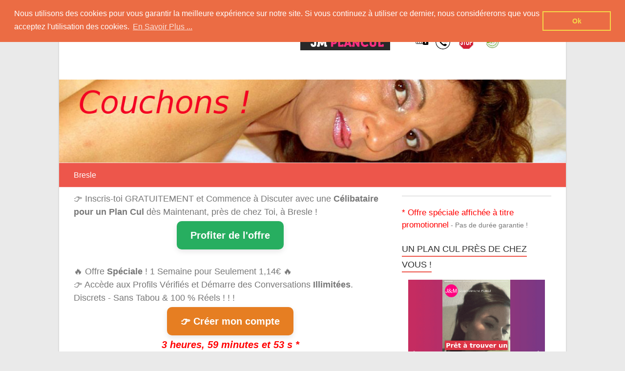

--- FILE ---
content_type: text/html; charset=UTF-8
request_url: https://www.couchons.net/bresle/
body_size: 13941
content:
<!DOCTYPE html>
<html lang="fr-FR">
<head>
<!-- Google tag (gtag.js) -->
<script async src="https://www.googletagmanager.com/gtag/js?id=G-0SE2KNW1V8"></script>
<script>
  window.dataLayer = window.dataLayer || [];
  function gtag(){dataLayer.push(arguments);}
  gtag('js', new Date());
  gtag('config', 'G-0SE2KNW1V8');
</script>

	<meta charset="UTF-8" />
	<meta name="viewport" content="width=device-width, initial-scale=1">
	<link rel="profile" href="https://gmpg.org/xfn/11" />
	<meta name='robots' content='index, follow, max-image-preview:large, max-snippet:-1, max-video-preview:-1' />

	<!-- This site is optimized with the Yoast SEO plugin v26.8 - https://yoast.com/product/yoast-seo-wordpress/ -->
	<title>Plan Sexe Sur Bresle - Somme</title>
	<meta name="description" content="A la Recherche Une Femme Souhaitant une Rencontre Sans Lendemain sur Bresle dans la Somme ? Nombreuses Annonces Disponibles sur Couchons !" />
	<link rel="canonical" href="https://www.couchons.net/bresle/" />
	<meta property="og:locale" content="fr_FR" />
	<meta property="og:type" content="article" />
	<meta property="og:title" content="Plan Sexe Sur Bresle - Somme" />
	<meta property="og:description" content="A la Recherche Une Femme Souhaitant une Rencontre Sans Lendemain sur Bresle dans la Somme ? Nombreuses Annonces Disponibles sur Couchons !" />
	<meta property="og:url" content="https://www.couchons.net/bresle/" />
	<meta property="og:site_name" content="Couchons" />
	<meta property="article:publisher" content="https://www.facebook.com/Couchons-106974108365062/" />
	<meta property="article:published_time" content="2019-11-09T23:00:00+00:00" />
	<meta property="og:image" content="https://www.couchons.net/wp-content/uploads/2021/08/Inscription-JacquieMichel.png" />
	<meta name="author" content="Couchons" />
	<meta name="twitter:card" content="summary_large_image" />
	<meta name="twitter:label1" content="Écrit par" />
	<meta name="twitter:data1" content="Couchons" />
	<script type="application/ld+json" class="yoast-schema-graph">{"@context":"https://schema.org","@graph":[{"@type":"Article","@id":"https://www.couchons.net/bresle/#article","isPartOf":{"@id":"https://www.couchons.net/bresle/"},"author":{"name":"Couchons","@id":"https://www.couchons.net/#/schema/person/182f43a55ef0ee098c68d5530c5bb8a8"},"headline":"Bresle","datePublished":"2019-11-09T23:00:00+00:00","mainEntityOfPage":{"@id":"https://www.couchons.net/bresle/"},"wordCount":88,"commentCount":0,"image":{"@id":"https://www.couchons.net/bresle/#primaryimage"},"thumbnailUrl":"https://www.couchons.net/wp-content/uploads/2021/08/Inscription-JacquieMichel.png","articleSection":["Somme"],"inLanguage":"fr-FR","potentialAction":[{"@type":"CommentAction","name":"Comment","target":["https://www.couchons.net/bresle/#respond"]}]},{"@type":"WebPage","@id":"https://www.couchons.net/bresle/","url":"https://www.couchons.net/bresle/","name":"Plan Sexe Sur Bresle - Somme","isPartOf":{"@id":"https://www.couchons.net/#website"},"primaryImageOfPage":{"@id":"https://www.couchons.net/bresle/#primaryimage"},"image":{"@id":"https://www.couchons.net/bresle/#primaryimage"},"thumbnailUrl":"https://www.couchons.net/wp-content/uploads/2021/08/Inscription-JacquieMichel.png","datePublished":"2019-11-09T23:00:00+00:00","author":{"@id":"https://www.couchons.net/#/schema/person/182f43a55ef0ee098c68d5530c5bb8a8"},"description":"A la Recherche Une Femme Souhaitant une Rencontre Sans Lendemain sur Bresle dans la Somme ? Nombreuses Annonces Disponibles sur Couchons !","breadcrumb":{"@id":"https://www.couchons.net/bresle/#breadcrumb"},"inLanguage":"fr-FR","potentialAction":[{"@type":"ReadAction","target":["https://www.couchons.net/bresle/"]}]},{"@type":"ImageObject","inLanguage":"fr-FR","@id":"https://www.couchons.net/bresle/#primaryimage","url":"https://www.couchons.net/wp-content/uploads/2021/08/Inscription-JacquieMichel.png","contentUrl":"https://www.couchons.net/wp-content/uploads/2021/08/Inscription-JacquieMichel.png","width":481,"height":318},{"@type":"BreadcrumbList","@id":"https://www.couchons.net/bresle/#breadcrumb","itemListElement":[{"@type":"ListItem","position":1,"name":"Votre Plan Cul","item":"https://www.couchons.net/"},{"@type":"ListItem","position":2,"name":"Hauts-de-France","item":"https://www.couchons.net/hauts-de-france/"},{"@type":"ListItem","position":3,"name":"Somme","item":"https://www.couchons.net/hauts-de-france/somme/"},{"@type":"ListItem","position":4,"name":"Bresle"}]},{"@type":"WebSite","@id":"https://www.couchons.net/#website","url":"https://www.couchons.net/","name":"Couchons","description":"Un Plan Cul et des Rencontres Coquines !","potentialAction":[{"@type":"SearchAction","target":{"@type":"EntryPoint","urlTemplate":"https://www.couchons.net/?s={search_term_string}"},"query-input":{"@type":"PropertyValueSpecification","valueRequired":true,"valueName":"search_term_string"}}],"inLanguage":"fr-FR"},{"@type":"Person","@id":"https://www.couchons.net/#/schema/person/182f43a55ef0ee098c68d5530c5bb8a8","name":"Couchons","image":{"@type":"ImageObject","inLanguage":"fr-FR","@id":"https://www.couchons.net/#/schema/person/image/","url":"https://secure.gravatar.com/avatar/8c3607320bfd7fba8e9eb49fd2490fe4ee567d9ef5c8176d04b8f489b57b4acb?s=96&d=mm&r=g","contentUrl":"https://secure.gravatar.com/avatar/8c3607320bfd7fba8e9eb49fd2490fe4ee567d9ef5c8176d04b8f489b57b4acb?s=96&d=mm&r=g","caption":"Couchons"},"sameAs":["https://www.couchons.net"]}]}</script>
	<!-- / Yoast SEO plugin. -->


<link rel="alternate" type="application/rss+xml" title="Couchons &raquo; Flux" href="https://www.couchons.net/feed/" />
<link rel="alternate" type="application/rss+xml" title="Couchons &raquo; Flux des commentaires" href="https://www.couchons.net/comments/feed/" />
<link rel="alternate" type="application/rss+xml" title="Couchons &raquo; Bresle Flux des commentaires" href="https://www.couchons.net/bresle/feed/" />
<link rel="alternate" title="oEmbed (JSON)" type="application/json+oembed" href="https://www.couchons.net/wp-json/oembed/1.0/embed?url=https%3A%2F%2Fwww.couchons.net%2Fbresle%2F" />
<link rel="alternate" title="oEmbed (XML)" type="text/xml+oembed" href="https://www.couchons.net/wp-json/oembed/1.0/embed?url=https%3A%2F%2Fwww.couchons.net%2Fbresle%2F&#038;format=xml" />
<style id='wp-img-auto-sizes-contain-inline-css' type='text/css'>
img:is([sizes=auto i],[sizes^="auto," i]){contain-intrinsic-size:3000px 1500px}
/*# sourceURL=wp-img-auto-sizes-contain-inline-css */
</style>
<style id='wp-emoji-styles-inline-css' type='text/css'>

	img.wp-smiley, img.emoji {
		display: inline !important;
		border: none !important;
		box-shadow: none !important;
		height: 1em !important;
		width: 1em !important;
		margin: 0 0.07em !important;
		vertical-align: -0.1em !important;
		background: none !important;
		padding: 0 !important;
	}
/*# sourceURL=wp-emoji-styles-inline-css */
</style>
<style id='wp-block-library-inline-css' type='text/css'>
:root{--wp-block-synced-color:#7a00df;--wp-block-synced-color--rgb:122,0,223;--wp-bound-block-color:var(--wp-block-synced-color);--wp-editor-canvas-background:#ddd;--wp-admin-theme-color:#007cba;--wp-admin-theme-color--rgb:0,124,186;--wp-admin-theme-color-darker-10:#006ba1;--wp-admin-theme-color-darker-10--rgb:0,107,160.5;--wp-admin-theme-color-darker-20:#005a87;--wp-admin-theme-color-darker-20--rgb:0,90,135;--wp-admin-border-width-focus:2px}@media (min-resolution:192dpi){:root{--wp-admin-border-width-focus:1.5px}}.wp-element-button{cursor:pointer}:root .has-very-light-gray-background-color{background-color:#eee}:root .has-very-dark-gray-background-color{background-color:#313131}:root .has-very-light-gray-color{color:#eee}:root .has-very-dark-gray-color{color:#313131}:root .has-vivid-green-cyan-to-vivid-cyan-blue-gradient-background{background:linear-gradient(135deg,#00d084,#0693e3)}:root .has-purple-crush-gradient-background{background:linear-gradient(135deg,#34e2e4,#4721fb 50%,#ab1dfe)}:root .has-hazy-dawn-gradient-background{background:linear-gradient(135deg,#faaca8,#dad0ec)}:root .has-subdued-olive-gradient-background{background:linear-gradient(135deg,#fafae1,#67a671)}:root .has-atomic-cream-gradient-background{background:linear-gradient(135deg,#fdd79a,#004a59)}:root .has-nightshade-gradient-background{background:linear-gradient(135deg,#330968,#31cdcf)}:root .has-midnight-gradient-background{background:linear-gradient(135deg,#020381,#2874fc)}:root{--wp--preset--font-size--normal:16px;--wp--preset--font-size--huge:42px}.has-regular-font-size{font-size:1em}.has-larger-font-size{font-size:2.625em}.has-normal-font-size{font-size:var(--wp--preset--font-size--normal)}.has-huge-font-size{font-size:var(--wp--preset--font-size--huge)}.has-text-align-center{text-align:center}.has-text-align-left{text-align:left}.has-text-align-right{text-align:right}.has-fit-text{white-space:nowrap!important}#end-resizable-editor-section{display:none}.aligncenter{clear:both}.items-justified-left{justify-content:flex-start}.items-justified-center{justify-content:center}.items-justified-right{justify-content:flex-end}.items-justified-space-between{justify-content:space-between}.screen-reader-text{border:0;clip-path:inset(50%);height:1px;margin:-1px;overflow:hidden;padding:0;position:absolute;width:1px;word-wrap:normal!important}.screen-reader-text:focus{background-color:#ddd;clip-path:none;color:#444;display:block;font-size:1em;height:auto;left:5px;line-height:normal;padding:15px 23px 14px;text-decoration:none;top:5px;width:auto;z-index:100000}html :where(.has-border-color){border-style:solid}html :where([style*=border-top-color]){border-top-style:solid}html :where([style*=border-right-color]){border-right-style:solid}html :where([style*=border-bottom-color]){border-bottom-style:solid}html :where([style*=border-left-color]){border-left-style:solid}html :where([style*=border-width]){border-style:solid}html :where([style*=border-top-width]){border-top-style:solid}html :where([style*=border-right-width]){border-right-style:solid}html :where([style*=border-bottom-width]){border-bottom-style:solid}html :where([style*=border-left-width]){border-left-style:solid}html :where(img[class*=wp-image-]){height:auto;max-width:100%}:where(figure){margin:0 0 1em}html :where(.is-position-sticky){--wp-admin--admin-bar--position-offset:var(--wp-admin--admin-bar--height,0px)}@media screen and (max-width:600px){html :where(.is-position-sticky){--wp-admin--admin-bar--position-offset:0px}}

/*# sourceURL=wp-block-library-inline-css */
</style><style id='global-styles-inline-css' type='text/css'>
:root{--wp--preset--aspect-ratio--square: 1;--wp--preset--aspect-ratio--4-3: 4/3;--wp--preset--aspect-ratio--3-4: 3/4;--wp--preset--aspect-ratio--3-2: 3/2;--wp--preset--aspect-ratio--2-3: 2/3;--wp--preset--aspect-ratio--16-9: 16/9;--wp--preset--aspect-ratio--9-16: 9/16;--wp--preset--color--black: #000000;--wp--preset--color--cyan-bluish-gray: #abb8c3;--wp--preset--color--white: #ffffff;--wp--preset--color--pale-pink: #f78da7;--wp--preset--color--vivid-red: #cf2e2e;--wp--preset--color--luminous-vivid-orange: #ff6900;--wp--preset--color--luminous-vivid-amber: #fcb900;--wp--preset--color--light-green-cyan: #7bdcb5;--wp--preset--color--vivid-green-cyan: #00d084;--wp--preset--color--pale-cyan-blue: #8ed1fc;--wp--preset--color--vivid-cyan-blue: #0693e3;--wp--preset--color--vivid-purple: #9b51e0;--wp--preset--gradient--vivid-cyan-blue-to-vivid-purple: linear-gradient(135deg,rgb(6,147,227) 0%,rgb(155,81,224) 100%);--wp--preset--gradient--light-green-cyan-to-vivid-green-cyan: linear-gradient(135deg,rgb(122,220,180) 0%,rgb(0,208,130) 100%);--wp--preset--gradient--luminous-vivid-amber-to-luminous-vivid-orange: linear-gradient(135deg,rgb(252,185,0) 0%,rgb(255,105,0) 100%);--wp--preset--gradient--luminous-vivid-orange-to-vivid-red: linear-gradient(135deg,rgb(255,105,0) 0%,rgb(207,46,46) 100%);--wp--preset--gradient--very-light-gray-to-cyan-bluish-gray: linear-gradient(135deg,rgb(238,238,238) 0%,rgb(169,184,195) 100%);--wp--preset--gradient--cool-to-warm-spectrum: linear-gradient(135deg,rgb(74,234,220) 0%,rgb(151,120,209) 20%,rgb(207,42,186) 40%,rgb(238,44,130) 60%,rgb(251,105,98) 80%,rgb(254,248,76) 100%);--wp--preset--gradient--blush-light-purple: linear-gradient(135deg,rgb(255,206,236) 0%,rgb(152,150,240) 100%);--wp--preset--gradient--blush-bordeaux: linear-gradient(135deg,rgb(254,205,165) 0%,rgb(254,45,45) 50%,rgb(107,0,62) 100%);--wp--preset--gradient--luminous-dusk: linear-gradient(135deg,rgb(255,203,112) 0%,rgb(199,81,192) 50%,rgb(65,88,208) 100%);--wp--preset--gradient--pale-ocean: linear-gradient(135deg,rgb(255,245,203) 0%,rgb(182,227,212) 50%,rgb(51,167,181) 100%);--wp--preset--gradient--electric-grass: linear-gradient(135deg,rgb(202,248,128) 0%,rgb(113,206,126) 100%);--wp--preset--gradient--midnight: linear-gradient(135deg,rgb(2,3,129) 0%,rgb(40,116,252) 100%);--wp--preset--font-size--small: 13px;--wp--preset--font-size--medium: 20px;--wp--preset--font-size--large: 36px;--wp--preset--font-size--x-large: 42px;--wp--preset--spacing--20: 0.44rem;--wp--preset--spacing--30: 0.67rem;--wp--preset--spacing--40: 1rem;--wp--preset--spacing--50: 1.5rem;--wp--preset--spacing--60: 2.25rem;--wp--preset--spacing--70: 3.38rem;--wp--preset--spacing--80: 5.06rem;--wp--preset--shadow--natural: 6px 6px 9px rgba(0, 0, 0, 0.2);--wp--preset--shadow--deep: 12px 12px 50px rgba(0, 0, 0, 0.4);--wp--preset--shadow--sharp: 6px 6px 0px rgba(0, 0, 0, 0.2);--wp--preset--shadow--outlined: 6px 6px 0px -3px rgb(255, 255, 255), 6px 6px rgb(0, 0, 0);--wp--preset--shadow--crisp: 6px 6px 0px rgb(0, 0, 0);}:where(.is-layout-flex){gap: 0.5em;}:where(.is-layout-grid){gap: 0.5em;}body .is-layout-flex{display: flex;}.is-layout-flex{flex-wrap: wrap;align-items: center;}.is-layout-flex > :is(*, div){margin: 0;}body .is-layout-grid{display: grid;}.is-layout-grid > :is(*, div){margin: 0;}:where(.wp-block-columns.is-layout-flex){gap: 2em;}:where(.wp-block-columns.is-layout-grid){gap: 2em;}:where(.wp-block-post-template.is-layout-flex){gap: 1.25em;}:where(.wp-block-post-template.is-layout-grid){gap: 1.25em;}.has-black-color{color: var(--wp--preset--color--black) !important;}.has-cyan-bluish-gray-color{color: var(--wp--preset--color--cyan-bluish-gray) !important;}.has-white-color{color: var(--wp--preset--color--white) !important;}.has-pale-pink-color{color: var(--wp--preset--color--pale-pink) !important;}.has-vivid-red-color{color: var(--wp--preset--color--vivid-red) !important;}.has-luminous-vivid-orange-color{color: var(--wp--preset--color--luminous-vivid-orange) !important;}.has-luminous-vivid-amber-color{color: var(--wp--preset--color--luminous-vivid-amber) !important;}.has-light-green-cyan-color{color: var(--wp--preset--color--light-green-cyan) !important;}.has-vivid-green-cyan-color{color: var(--wp--preset--color--vivid-green-cyan) !important;}.has-pale-cyan-blue-color{color: var(--wp--preset--color--pale-cyan-blue) !important;}.has-vivid-cyan-blue-color{color: var(--wp--preset--color--vivid-cyan-blue) !important;}.has-vivid-purple-color{color: var(--wp--preset--color--vivid-purple) !important;}.has-black-background-color{background-color: var(--wp--preset--color--black) !important;}.has-cyan-bluish-gray-background-color{background-color: var(--wp--preset--color--cyan-bluish-gray) !important;}.has-white-background-color{background-color: var(--wp--preset--color--white) !important;}.has-pale-pink-background-color{background-color: var(--wp--preset--color--pale-pink) !important;}.has-vivid-red-background-color{background-color: var(--wp--preset--color--vivid-red) !important;}.has-luminous-vivid-orange-background-color{background-color: var(--wp--preset--color--luminous-vivid-orange) !important;}.has-luminous-vivid-amber-background-color{background-color: var(--wp--preset--color--luminous-vivid-amber) !important;}.has-light-green-cyan-background-color{background-color: var(--wp--preset--color--light-green-cyan) !important;}.has-vivid-green-cyan-background-color{background-color: var(--wp--preset--color--vivid-green-cyan) !important;}.has-pale-cyan-blue-background-color{background-color: var(--wp--preset--color--pale-cyan-blue) !important;}.has-vivid-cyan-blue-background-color{background-color: var(--wp--preset--color--vivid-cyan-blue) !important;}.has-vivid-purple-background-color{background-color: var(--wp--preset--color--vivid-purple) !important;}.has-black-border-color{border-color: var(--wp--preset--color--black) !important;}.has-cyan-bluish-gray-border-color{border-color: var(--wp--preset--color--cyan-bluish-gray) !important;}.has-white-border-color{border-color: var(--wp--preset--color--white) !important;}.has-pale-pink-border-color{border-color: var(--wp--preset--color--pale-pink) !important;}.has-vivid-red-border-color{border-color: var(--wp--preset--color--vivid-red) !important;}.has-luminous-vivid-orange-border-color{border-color: var(--wp--preset--color--luminous-vivid-orange) !important;}.has-luminous-vivid-amber-border-color{border-color: var(--wp--preset--color--luminous-vivid-amber) !important;}.has-light-green-cyan-border-color{border-color: var(--wp--preset--color--light-green-cyan) !important;}.has-vivid-green-cyan-border-color{border-color: var(--wp--preset--color--vivid-green-cyan) !important;}.has-pale-cyan-blue-border-color{border-color: var(--wp--preset--color--pale-cyan-blue) !important;}.has-vivid-cyan-blue-border-color{border-color: var(--wp--preset--color--vivid-cyan-blue) !important;}.has-vivid-purple-border-color{border-color: var(--wp--preset--color--vivid-purple) !important;}.has-vivid-cyan-blue-to-vivid-purple-gradient-background{background: var(--wp--preset--gradient--vivid-cyan-blue-to-vivid-purple) !important;}.has-light-green-cyan-to-vivid-green-cyan-gradient-background{background: var(--wp--preset--gradient--light-green-cyan-to-vivid-green-cyan) !important;}.has-luminous-vivid-amber-to-luminous-vivid-orange-gradient-background{background: var(--wp--preset--gradient--luminous-vivid-amber-to-luminous-vivid-orange) !important;}.has-luminous-vivid-orange-to-vivid-red-gradient-background{background: var(--wp--preset--gradient--luminous-vivid-orange-to-vivid-red) !important;}.has-very-light-gray-to-cyan-bluish-gray-gradient-background{background: var(--wp--preset--gradient--very-light-gray-to-cyan-bluish-gray) !important;}.has-cool-to-warm-spectrum-gradient-background{background: var(--wp--preset--gradient--cool-to-warm-spectrum) !important;}.has-blush-light-purple-gradient-background{background: var(--wp--preset--gradient--blush-light-purple) !important;}.has-blush-bordeaux-gradient-background{background: var(--wp--preset--gradient--blush-bordeaux) !important;}.has-luminous-dusk-gradient-background{background: var(--wp--preset--gradient--luminous-dusk) !important;}.has-pale-ocean-gradient-background{background: var(--wp--preset--gradient--pale-ocean) !important;}.has-electric-grass-gradient-background{background: var(--wp--preset--gradient--electric-grass) !important;}.has-midnight-gradient-background{background: var(--wp--preset--gradient--midnight) !important;}.has-small-font-size{font-size: var(--wp--preset--font-size--small) !important;}.has-medium-font-size{font-size: var(--wp--preset--font-size--medium) !important;}.has-large-font-size{font-size: var(--wp--preset--font-size--large) !important;}.has-x-large-font-size{font-size: var(--wp--preset--font-size--x-large) !important;}
/*# sourceURL=global-styles-inline-css */
</style>

<style id='classic-theme-styles-inline-css' type='text/css'>
/*! This file is auto-generated */
.wp-block-button__link{color:#fff;background-color:#32373c;border-radius:9999px;box-shadow:none;text-decoration:none;padding:calc(.667em + 2px) calc(1.333em + 2px);font-size:1.125em}.wp-block-file__button{background:#32373c;color:#fff;text-decoration:none}
/*# sourceURL=/wp-includes/css/classic-themes.min.css */
</style>
<link rel='stylesheet' id='contact-form-7-css' href='https://www.couchons.net/wp-content/plugins/contact-form-7/includes/css/styles.css?ver=6.1.4' type='text/css' media='all' />
<link rel='stylesheet' id='kk-star-ratings-css' href='https://www.couchons.net/wp-content/plugins/kk-star-ratings/src/core/public/css/kk-star-ratings.min.css?ver=5.4.10.3' type='text/css' media='all' />
<link rel='stylesheet' id='latest-post-shortcode-lps-block-style-css' href='https://www.couchons.net/wp-content/plugins/latest-post-shortcode/lps-block/build/style-view.css?ver=lpsv14.21b2b9aa3c6b1687be1b16988b33cd84e8' type='text/css' media='all' />
<link rel='stylesheet' id='parent-style-css' href='https://www.couchons.net/wp-content/themes/esteem/style.css?ver=6.9' type='text/css' media='all' />
<link rel='stylesheet' id='esteem_style-css' href='https://www.couchons.net/wp-content/themes/esteem-child/style.css?ver=6.9' type='text/css' media='all' />
<link rel='stylesheet' id='esteem-responsive-css' href='https://www.couchons.net/wp-content/themes/esteem/css/responsive.css?ver=6.9' type='text/css' media='all' />
<link rel='stylesheet' id='esteem-fontawesome-css' href='https://www.couchons.net/wp-content/themes/esteem/fontawesome/css/font-awesome.css?ver=3.2.1' type='text/css' media='all' />
<link rel='stylesheet' id='newsletter-css' href='https://www.couchons.net/wp-content/plugins/newsletter/style.css?ver=9.1.1' type='text/css' media='all' />
<link rel='stylesheet' id='wp-pagenavi-css' href='https://www.couchons.net/wp-content/plugins/wp-pagenavi/pagenavi-css.css?ver=2.70' type='text/css' media='all' />
<script type="text/javascript" id="lps-vars-js-after">
/* <![CDATA[ */
const lpsSettings = {"ajaxUrl": "https://www.couchons.net/wp-admin/admin-ajax.php"};
//# sourceURL=lps-vars-js-after
/* ]]> */
</script>
<script type="text/javascript" src="https://www.couchons.net/wp-includes/js/jquery/jquery.min.js?ver=3.7.1" id="jquery-core-js"></script>
<script type="text/javascript" src="https://www.couchons.net/wp-includes/js/jquery/jquery-migrate.min.js?ver=3.4.1" id="jquery-migrate-js"></script>
<script type="text/javascript" src="https://www.couchons.net/wp-content/themes/esteem/js/esteem-custom.js?ver=6.9" id="esteem-custom-js"></script>
<link rel="https://api.w.org/" href="https://www.couchons.net/wp-json/" /><link rel="alternate" title="JSON" type="application/json" href="https://www.couchons.net/wp-json/wp/v2/posts/8457" /><link rel="EditURI" type="application/rsd+xml" title="RSD" href="https://www.couchons.net/xmlrpc.php?rsd" />
<meta name="generator" content="WordPress 6.9" />
<link rel='shortlink' href='https://www.couchons.net/?p=8457' />
<link rel="pingback" href="https://www.couchons.net/xmlrpc.php">	<link rel="shortcut icon" type="image/png" href="/favicon.png"/>

	<link rel="stylesheet" type="text/css" href="//cdnjs.cloudflare.com/ajax/libs/cookieconsent2/3.0.3/cookieconsent.min.css" />
<script src="//cdnjs.cloudflare.com/ajax/libs/cookieconsent2/3.0.3/cookieconsent.min.js"></script>
<script>
window.addEventListener("load", function(){
window.cookieconsent.initialise({
  "palette": {
    "popup": {
      "background": "#eb6c44",
      "text": "#ffffff"
    },
    "button": {
      "background": "transparent",
      "text": "#f5d948",
      "border": "#f5d948"
    }
  },
  "position": "top",
  "content": {
    "message": "Nous utilisons des cookies pour vous garantir la meilleure expérience sur notre site. Si vous continuez à utiliser ce dernier, nous considérerons que vous acceptez l'utilisation des cookies.",
    "dismiss": "Ok",
    "link": "En Savoir Plus ...",
    "href": "https://www.couchons.net/mentions-legales/"
  }
})});
</script>
<link rel='stylesheet' id='so-css-esteem-css' href='https://www.couchons.net/wp-content/uploads/so-css/so-css-esteem.css?ver=1629717710' type='text/css' media='all' />
<link rel='stylesheet' id='post-grid-shortcode-style-css' href='https://www.couchons.net/wp-content/plugins/post-grid/assets/css/post-grid-shortcode-style.css?ver=6.9' type='text/css' media='all' />
<link rel='stylesheet' id='yarppRelatedCss-css' href='https://www.couchons.net/wp-content/plugins/yet-another-related-posts-plugin/style/related.css?ver=5.30.11' type='text/css' media='all' />
</head>
<body class="wp-singular post-template-default single single-post postid-8457 single-format-standard wp-embed-responsive wp-theme-esteem wp-child-theme-esteem-child  boxed better-responsive-menu">


<div id="page" class="hfeed site">
	<a class="skip-link screen-reader-text" href="#main">Skip to content</a>

	<header id="masthead" class="site-header" role="banner">
		<div class="inner-wrap">
			<div class="hgroup-wrap clearfix">
				<div class="site-branding">
										<div class="header-text ">
													<h3 id="site-title">
								<a href="https://www.couchons.net/" title="Couchons" rel="home">
									Couchons								</a>
							</h3>
																			<p class="site-description">Un Plan Cul et des Rencontres Coquines !</p>
											</div><!-- .header-text -->
				</div><!-- .site-branding -->
				<div class="hgroup-wrap-right">
					<nav id="site-navigation" class="main-navigation" role="navigation">
						<h3 class="menu-toggle"></h3>
						<div class="nav-menu clearfix">
							<ul id="menu-menu-haut" class="menu"><li id="menu-item-50399" class="menu-item menu-item-type-gs_sim menu-item-object-gs_sim menu-item-50399"><img src="https://www.couchons.net/wp-content/uploads/2024/02/JM_ban-MENU_Couchons.png"></li>
<li id="menu-item-50400" class="menu-item menu-item-type-gs_sim menu-item-object-gs_sim menu-item-50400"><img src="https://www.couchons.net/wp-content/uploads/2024/02/JM_avantages-MENU_Couchons.png"></li>
</ul>						</div><!-- .nav-menu -->
					</nav><!-- #site-description -->
					<i class="icon-search search-top"></i>
					<div class="search-form-top">
						<form action="https://www.couchons.net/" id="search-form" class="searchform clearfix" method="get">
	<div class="search-wrap">
		<input type="text" placeholder="Recherche" class="s field" name="s">
		<button type="submit">Recherche</button>
	</div>
	<input type="submit" value="Recherche" id="search-submit" name="submit" class="submit">
</form><!-- .searchform -->					</div><!-- .search-form-top -->
				</div><!-- .hgroup-wrap-right -->
			</div><!-- .hgroup-wrap -->
		</div><!-- .inner-wrap -->
		<div id="wp-custom-header" class="wp-custom-header"><img src="https://www.couchons.net/wp-content/uploads/2021/08/bandeau.jpg" class="header-image" width="1100" height="180" alt="Couchons"></div>
					<section class="page-title-bar clearfix">
				<div class="inner-wrap">
																		<div class="page-title-wrap"><h1>Bresle</h1></div>
																				</div>
			</section>
			</header><!-- #masthead -->
	<div id="main" class="site-main inner-wrap">
<div id="primary">
<span style="font-size: 1.3em">
👉 Inscris-toi GRATUITEMENT et Commence à Discuter avec une <b>Célibataire pour un Plan Cul</b> dès Maintenant, près de chez Toi, à Bresle !<br />
<div class="text-center">
    <div id="Formulaire-Top-Article" class="cta-button_profite-offre">
        Profiter de l'offre
    </div>
</div>
<br />
			🔥 Offre <b>Spéciale</b> ! 1 Semaine pour Seulement 1,14€ 🔥<br />
	👉 Accède aux Profils Vérifiés et Démarre des Conversations <b>Illimitées</b>. Discrets - Sans Tabou & 100 % Réels ! ! !</span><br />


	    <div class="text-center">
        <a class="cta-button_creer-compte" href="https://aff.rencontre-fan.com/?abc=4e288aab14d2e318&xa=n&acme=wid.65135&media=seo&source=Couchons25&s1=CTA-Article-Compte&s2=bresle">
         👉 Créer mon compte
        </a>
    </div>


<div align="center"><span style="font-size: 1.4em;font-weight: bold; font-style: italic; color: red;">

	    <!-- Display the countdown timer in an element -->
                    <p id="countdown"></p>
        <script>
        // Set the date we're counting down to
        //var countDownDate = new Date("2025-04-01 15:37:25").getTime();
        var countDownDate = 1769035973000;

        // Update the count down every 1 second
        var x = setInterval(function () {

            // Get today's date and time
            var now = new Date().getTime();

            // Find the distance between now and the count down date
            var distance = countDownDate - now;

            // Time calculations for days, hours, minutes and seconds
            var days = Math.floor(distance / (1000 * 60 * 60 * 24));
            var hours = Math.floor((distance % (1000 * 60 * 60 * 24)) / (1000 * 60 * 60));
            var minutes = Math.floor((distance % (1000 * 60 * 60)) / (1000 * 60));
            var seconds = Math.floor((distance % (1000 * 60)) / 1000);

            // Display the result in the element with id="demo"
            document.getElementById("countdown").innerHTML = hours + " heures, "
                + minutes + " minutes et " + seconds + " s *";

            // If the count down is finished, write some text
            if (distance < 2000) {
                /*clearInterval(x);
                document.getElementById("countdown").innerHTML = "EXPIRED";*/
                countDownDate = new Date().getTime() + 60 * 60 * 4 * 1000; // 4 heures
            }
        }, 1000);
        </script></span></div> Ces profils sont en ligne maintenant ! 👉 Swipe pour voir<br />

<div id="Carroussel-Top-Article">
<script async src="https://c.opforpro.com/8/js/script.js?id=vyMaE&source=Couchons24&s1=Carrousel-Top-Article&s2=bresle"></script>
</script>
</div>
<br />

<p id="breadcrumbs"><span><span><a href="https://www.couchons.net/">Votre Plan Cul</a></span> » <span><a href="https://www.couchons.net/hauts-de-france/">Hauts-de-France</a></span> » <span><a href="https://www.couchons.net/hauts-de-france/somme/">Somme</a></span> » <span class="breadcrumb_last" aria-current="page"><strong>Bresle</strong></span></span></p>		<div id="content" class="clearfix">
		
				
<article id="post-8457" class="post-8457 post type-post status-publish format-standard hentry category-somme">
      <div class="entry-content clearfix">
      <p><a href="https://k.schnell-treffen.com/?abc=d378b834d74605b5&amp;xa=n&amp;acme=wid.65135&amp;media=seo&amp;source=article-ecran&amp;s1=Couchons21&amp;tpls=6"><img decoding="async" class="wp-image-84 alignleft" src="https://www.couchons.net/wp-content/uploads/2021/08/Inscription-JacquieMichel.png" alt="Inscription Gratuite pour un Plan Cul avec une Belle Femme des Hauts-de-France, sur [page_title] !" width="439" height="290" /></a><b>Pour Un Plan Cul Réussi sur Bresle avec des Samariennes avec des Femmes Plus Âgées, comme des Milfs, des <a href="https://www.rencontrer-cougar.net/Bresle">Cougars</a> mais aussi des <a href="https://www.rencontrer-black.net/Bresle">Blacks</a> ou des <a href="https://www.rencontrer-asiatique.net/Bresle">Asiatiques</a>, Rendez-vous sur Un Portail Amoureux ! Vous Pourrez Aussi Tenter de Nouvelles Expériences avec des <a href="https://www.rencontrer-transsexuelle.net/Bresle">Transsexuelles</a> ou des <a href="https://www.rencontrer-gay.net/Bresle">Gays</a> !</b></p>
<p>Trouvez des Dizaines d&rsquo;Annonces de Célibataires dans cette Commune de la Somme ! Rencontre Sans Lendemain Ultra Simple sur Bresle Grâce à Jacquie &#038; Michel Plan Cul !</p>
<p><strong>Un Plan Sexe avec de Belles Femmes des Hauts-de-France !</strong><br />
      <div id="post-grid-lazy-1187" class="post-grid-lazy"><img decoding="async" alt="" src="" /></div>
    <script>
      jQuery('#post-grid-lazy-1187').ready(function($) {
        $('#post-grid-lazy-1187').fadeOut();
        $('#post-grid-1187   ').fadeIn();
      })
    </script>
    <style type="text/css">
      #post-grid-1187 {
        display: none;
      }

      .post-grid-lazy {
        text-align: center;
      }
    </style>
    <div data-options='{&quot;id&quot;:&quot;1187&quot;,&quot;lazy_load&quot;:&quot;yes&quot;,&quot;masonry_enable&quot;:&quot;no&quot;,&quot;view_type&quot;:&quot;grid&quot;}' id="post-grid-1187" class="post-grid grid">
    


    <div class="grid-items">
      <div class="item item-635 skin flat even 0 ">
        <div class="layer-wrapper layout-1168">
          <div class="layer-media element_1587187627902"
        id="">
        <div
        class="element element_1587190790308  element-media ">
        <a target="_self" href="https://www.couchons.net/plan-cul-albert/"><img decoding="async" src="https://www.couchons.net/wp-content/uploads/2021/07/leila80.jpg" /></a>    </div>
    </div>
    <div class="layer-content element_1587187714568"
        id="">
        <div class="element element_1587187895341  title ">
                    <a target="_blank"
                href="https://www.couchons.net/plan-cul-albert/">Plan Cul Facile sur Albert avec Leila !</a>
            </div>
    <div class="element element_1587187729822  excerpt ">
        Pourvu qu'elles soient douces ! Vous connaissez la célèbre chanson de Mylène Farmer, la chanteuse française ? Vous ne savez pas si elles seront douces                    <a target="_blank"
                href="https://www.couchons.net/plan-cul-albert/">...</a>
            </div>
    </div>
            <div class="element element_1629230425554  read_more ">
                    </div>
        </div>
  </div><div class="item item-615 skin flat odd 1 ">
        <div class="layer-wrapper layout-1168">
          <div class="layer-media element_1587187627902"
        id="">
        <div
        class="element element_1587190790308  element-media ">
        <a target="_self" href="https://www.couchons.net/plan-cul-lens/"><img decoding="async" src="https://www.couchons.net/wp-content/uploads/2021/07/fleur62.jpg" /></a>    </div>
    </div>
    <div class="layer-content element_1587187714568"
        id="">
        <div class="element element_1587187895341  title ">
                    <a target="_blank"
                href="https://www.couchons.net/plan-cul-lens/">Ton Plan Cul sur Lens avec Fleur</a>
            </div>
    <div class="element element_1587187729822  excerpt ">
        Je porte bien mon nom ! Je suis une vrai fleur pour les mecs, pas chiante pour un sou ! Sauf s'ils commencent à s'attacher                    <a target="_blank"
                href="https://www.couchons.net/plan-cul-lens/">...</a>
            </div>
    </div>
            <div class="element element_1629230425554  read_more ">
                    </div>
        </div>
  </div><div class="item item-281 skin flat even 2 ">
        <div class="layer-wrapper layout-1168">
          <div class="layer-media element_1587187627902"
        id="">
        <div
        class="element element_1587190790308  element-media ">
        <a target="_self" href="https://www.couchons.net/sexe-60/"><img decoding="async" src="http://www.couchons.net/wp-content/uploads/2021/07/nelly60.jpg" /></a>    </div>
    </div>
    <div class="layer-content element_1587187714568"
        id="">
        <div class="element element_1587187895341  title ">
                    <a target="_blank"
                href="https://www.couchons.net/sexe-60/">Ton Plan Cul sur Compiègne avec Nelly</a>
            </div>
    <div class="element element_1587187729822  excerpt ">
        Je ne vous dévoile pas tout ! Mais vous avez déjà un très bon aperçu de ma plastique ! Les mecs qui ont enlevé mon                    <a target="_blank"
                href="https://www.couchons.net/sexe-60/">...</a>
            </div>
    </div>
            <div class="element element_1629230425554  read_more ">
                    </div>
        </div>
  </div><div class="item item-197 skin flat odd 3 ">
        <div class="layer-wrapper layout-1168">
          <div class="layer-media element_1587187627902"
        id="">
        <div
        class="element element_1587190790308  element-media ">
        <a target="_self" href="https://www.couchons.net/sexe-02/"><img decoding="async" src="http://www.couchons.net/wp-content/uploads/2021/07/ada02.jpg" /></a>    </div>
    </div>
    <div class="layer-content element_1587187714568"
        id="">
        <div class="element element_1587187895341  title ">
                    <a target="_blank"
                href="https://www.couchons.net/sexe-02/">Votre Plan Cul sur Soissons avec Ada</a>
            </div>
    <div class="element element_1587187729822  excerpt ">
        Bon, si t'habite dans le 02, tu sais qui tu peux contacter ! Merde, je vais trop vite et j'oublie de me présenter ! Je                    <a target="_blank"
                href="https://www.couchons.net/sexe-02/">...</a>
            </div>
    </div>
            <div class="element element_1629230425554  read_more ">
                    </div>
        </div>
  </div><div class="item item-172 skin flat even 4 ">
        <div class="layer-wrapper layout-1168">
          <div class="layer-media element_1587187627902"
        id="">
        <div
        class="element element_1587190790308  element-media ">
        <a target="_self" href="https://www.couchons.net/sexe-dunkerque/"><img decoding="async" src="http://www.couchons.net/wp-content/uploads/2021/07/isabella59.jpg" /></a>    </div>
    </div>
    <div class="layer-content element_1587187714568"
        id="">
        <div class="element element_1587187895341  title ">
                    <a target="_blank"
                href="https://www.couchons.net/sexe-dunkerque/">Isabella, à l'écoute d'un Plan Cul sur Dunkerque</a>
            </div>
    <div class="element element_1587187729822  excerpt ">
        Je suis souriante, certains mecs me prennent pour une fille sérieuse et coincée. Mais, ça, c'était avant. Je vous raconte en quelques mots ! Mon                    <a target="_blank"
                href="https://www.couchons.net/sexe-dunkerque/">...</a>
            </div>
    </div>
            <div class="element element_1629230425554  read_more ">
                    </div>
        </div>
  </div><div class="item item-101 skin flat odd 5 ">
        <div class="layer-wrapper layout-1168">
          <div class="layer-media element_1587187627902"
        id="">
        <div
        class="element element_1587190790308  element-media ">
        <a target="_self" href="https://www.couchons.net/planq-laon/"><img decoding="async" src="http://www.couchons.net/wp-content/uploads/2021/07/jennifer02.jpg" /></a>    </div>
    </div>
    <div class="layer-content element_1587187714568"
        id="">
        <div class="element element_1587187895341  title ">
                    <a target="_blank"
                href="https://www.couchons.net/planq-laon/">Jennifer, célibataire sur Laon prête pour un Plan Cul !</a>
            </div>
    <div class="element element_1587187729822  excerpt ">
        Bon, je vous l'accorde, la photo n'est pas terrible. Mais c'est mieux que rien. L'administrateur du site m'a dit qu'avec une photo, il était toujours                    <a target="_blank"
                href="https://www.couchons.net/planq-laon/">...</a>
            </div>
    </div>
            <div class="element element_1629230425554  read_more ">
                    </div>
        </div>
  </div>    </div>
    <div class="pagination">
      <div class="paginate">
      </div>
  <style type="text/css">
    #post-grid-1187 .pagination .page-numbers {
      font-size: 16px;
      color: #fff;
      background: #646464;
    }

    #post-grid-1187 .pagination .page-numbers:hover,
    #post-grid-1187 .pagination .page-numbers.current {
      background: #4b4b4b;
    }
  </style>
  </div>
        <style type="text/css">
            .layout-1168 .element_1587187627902 {
                            }

                    </style>
        <style type="text/css">
        .layout-1168 .element_1587190790308 {
            overflow: hidden;
                    }

        .layout-1168 .element_1587190790308 img {
            max-width: 100%;
            height: auto;
        }

        @media only screen and (min-width: 1024px) {
            .layout-1168 .element_1587190790308 {
                            }
        }

        @media only screen and (min-width: 768px) and (max-width: 1023px) {
            .layout-1168 .element_1587190790308 {
                            }
        }

        @media only screen and (min-width: 0px) and (max-width: 767px) {
            .layout-1168 .element_1587190790308 {
                            }
        }
    </style>
        <style type="text/css">
            .layout-1168 .element_1587187714568 {
                margin: 10px;
                            }

                    </style>
        <style type="text/css">
        .layout-1168 .element_1587187895341 {
            font-size: 10px;
            margin: 5px 0;
            text-align: left;
                    }

        .layout-1168 .element_1587187895341 a {
            font-size: 10px;
            margin: 5px 0;
            text-align: left;
                    }
    </style>
    <style type="text/css">
        .layout-1168 .element_1587187729822 {
            font-size: 14px;
            margin: 10px 0;
            text-align: left;
                    }

        .layout-1168 .element_1587187729822 a {
            font-size: 14px;
                    }
    </style>
    <style type="text/css">
        .layout-1168 .element_1629230425554 {
            text-align: left;
                    }

        .layout-1168 .element_1629230425554 a {
                    }
    </style>
        <style type="text/css">
      .layout-1168 a{text-decoration:none}.layout-1168{overflow:hidden;position:relative;vertical-align:top}.layout-1168:hover .layer-media{-webkit-transform:rotate(30deg);-ms-transform:rotate(30deg);transform:rotate(30deg);opacity:0}.layout-1168 .layer-media{-webkit-transition:all 1s ease 0s;transition:all 1s ease 0s;left:0;top:0;width:100%}.layout-1168:hover .layer-content{opacity:1}.layout-1168 .layer-content{left:0;opacity:0;position:absolute;top:0;width:100%;-webkit-transition:all 1s ease 0s;transition:all 1s ease 0s}.layout-1168 .layer-hover{display:none}    </style>
    <script>
          </script>
    <style type="text/css">
    #post-grid-1187 {
      padding: 10px;
          }

    #post-grid-1187 .item {
      padding: 0px;
      background: #fff;
          }

    #post-grid-1187 .item .layer-media {
      height:auto;    }

    @media only screen and (min-width: 0px) and (max-width: 767px) {
      #post-grid-1187 .grid-items {
        display: grid;
        grid-template-columns: 1fr ;
        column-gap: 10px;
        row-gap: 10px;
              }

      #post-grid-1187 .item {
        height:auto;      }
    }

    @media only screen and (min-width: 768px) and (max-width: 1023px) {
      #post-grid-1187 .grid-items {
        display: grid;
        grid-template-columns: 1fr 1fr ;
        column-gap: 10px;
        row-gap: 10px;
              }

      #post-grid-1187 .item {
        max-height:auto;      }
    }

    @media only screen and (min-width: 1024px) {
      #post-grid-1187 .grid-items {
        display: grid;
        grid-template-columns: 1fr 1fr 1fr ;
        column-gap: 10px;
        row-gap: 10px;
              }

      #post-grid-1187 .item {
        height:auto;      }
    }

      </style>
  </div>
</p>


<div class="kk-star-ratings kksr-auto kksr-align-right kksr-valign-bottom"
    data-payload='{&quot;align&quot;:&quot;right&quot;,&quot;id&quot;:&quot;8457&quot;,&quot;slug&quot;:&quot;default&quot;,&quot;valign&quot;:&quot;bottom&quot;,&quot;ignore&quot;:&quot;&quot;,&quot;reference&quot;:&quot;auto&quot;,&quot;class&quot;:&quot;&quot;,&quot;count&quot;:&quot;0&quot;,&quot;legendonly&quot;:&quot;&quot;,&quot;readonly&quot;:&quot;&quot;,&quot;score&quot;:&quot;0&quot;,&quot;starsonly&quot;:&quot;&quot;,&quot;best&quot;:&quot;5&quot;,&quot;gap&quot;:&quot;2&quot;,&quot;greet&quot;:&quot;Notez Cette Publication !&quot;,&quot;legend&quot;:&quot;0\/5 - (0 vote)&quot;,&quot;size&quot;:&quot;24&quot;,&quot;title&quot;:&quot;Bresle&quot;,&quot;width&quot;:&quot;0&quot;,&quot;_legend&quot;:&quot;{score}\/{best} - ({count} {votes})&quot;,&quot;font_factor&quot;:&quot;1.25&quot;}'>
            
<div class="kksr-stars">
    
<div class="kksr-stars-inactive">
            <div class="kksr-star" data-star="1" style="padding-right: 2px">
            

<div class="kksr-icon" style="width: 24px; height: 24px;"></div>
        </div>
            <div class="kksr-star" data-star="2" style="padding-right: 2px">
            

<div class="kksr-icon" style="width: 24px; height: 24px;"></div>
        </div>
            <div class="kksr-star" data-star="3" style="padding-right: 2px">
            

<div class="kksr-icon" style="width: 24px; height: 24px;"></div>
        </div>
            <div class="kksr-star" data-star="4" style="padding-right: 2px">
            

<div class="kksr-icon" style="width: 24px; height: 24px;"></div>
        </div>
            <div class="kksr-star" data-star="5" style="padding-right: 2px">
            

<div class="kksr-icon" style="width: 24px; height: 24px;"></div>
        </div>
    </div>
    
<div class="kksr-stars-active" style="width: 0px;">
            <div class="kksr-star" style="padding-right: 2px">
            

<div class="kksr-icon" style="width: 24px; height: 24px;"></div>
        </div>
            <div class="kksr-star" style="padding-right: 2px">
            

<div class="kksr-icon" style="width: 24px; height: 24px;"></div>
        </div>
            <div class="kksr-star" style="padding-right: 2px">
            

<div class="kksr-icon" style="width: 24px; height: 24px;"></div>
        </div>
            <div class="kksr-star" style="padding-right: 2px">
            

<div class="kksr-icon" style="width: 24px; height: 24px;"></div>
        </div>
            <div class="kksr-star" style="padding-right: 2px">
            

<div class="kksr-icon" style="width: 24px; height: 24px;"></div>
        </div>
    </div>
</div>
                

<div class="kksr-legend" style="font-size: 19.2px;">
            <span class="kksr-muted">Notez Cette Publication !</span>
    </div>
    </div>
<div class="extra-hatom-entry-title"><span class="entry-title">Bresle</span></div><div class='yarpp yarpp-related yarpp-related-website yarpp-template-list'>
<!-- YARPP List -->
<h3>Autres Plans Cul Sur </h3><ol>
<li><a href="https://www.couchons.net/bouvaincourt-sur-bresle/" rel="bookmark" title="Bouvaincourt-sur-Bresle">Bouvaincourt-sur-Bresle</a></li>
<li><a href="https://www.couchons.net/saint-leger-sur-bresle/" rel="bookmark" title="Saint-Léger-sur-Bresle">Saint-Léger-sur-Bresle</a></li>
<li><a href="https://www.couchons.net/saint-germain-sur-bresle/" rel="bookmark" title="Saint-Germain-sur-Bresle">Saint-Germain-sur-Bresle</a></li>
</ol>
</div>
   </div>

   <div class="entry-meta-bar clearfix"><div class="entry-meta clearfix">
			<span class="icon-user vcard author"><a class="url fn n"
			                                        href="https://www.couchons.net/author/q72qfwkyvm6tp88pq5xu43xf6t8anpvvj384qatxzug7eq2u/">Couchons</a></span>

			<span class="date"><a href="https://www.couchons.net/bresle/" title="0h00" rel="bookmark"><time class="entry-date published" datetime="2019-11-10T00:00:00+01:00">10 novembre 2019</time></a></span>
						<span class="icon-tag"><a href="https://www.couchons.net/hauts-de-france/somme/" rel="category tag">Somme</a></span>
		
						<span class="icon-comment-alt"><a href="https://www.couchons.net/bresle/#respond">Pas de commentaire</a></span>
		
			
			</div></div>
   </article>
		</div><!-- #content -->
		<div align="center">		
				<a href="https://aff.rencontre-fan.com/?abc=c73c959a957eb732&xa=n&acme=wid.65135&media=seo&source=Couchons25&s1=CTA-Article-Bottom&s2=bresle"><img src="https://www.couchons.net/wp-content/uploads/2021/08/inscription-gratuite.png" alt="Inscription Gratuite pour un Plan Cul" /></a><br /><strong><span style="color:red">Vous Rencontres Coquines avec Jacquie & Michel Plan Cul ! ! !</span><br /> <span style="color:green">Nombreux Avantages & Offre d'Essai ...</span></strong></div>
		
</div>
	<!-- #primary -->

	
<div id="secondary">
			
		<aside id="custom_html-433" class="widget_text widget widget_custom_html"><div class="textwidget custom-html-widget"><hr><span style="font-size: 1.2em; color: red;">* Offre spéciale affichée à titre promotionnel</span> - Pas de durée garantie !</div></aside><aside id="custom_html-432" class="widget_text widget widget_custom_html"><h3 class="widget-title"><span>Un Plan Cul Près de Chez Vous !</span></h3><div class="textwidget custom-html-widget"><div align="center"><img src="https://www.couchons.net/wp-content/uploads/2024/02/Couchons-JacquieMichel.png" alt="Inscription Facile pour des Plans Cul !" width="280" height="237" />
<b>Vos Rencontres Coquines sur Bresle (Somme) Avec Jacquie & Michel Plan Cul !</b></div></div></aside>	</div><!-- #secondary --></div><!--#main -->
<footer id="colophon" class="clearfix">
	<div class="widget-wrap inner-wrap clearfix">
	<div class="tg-one-third">
			</div><!-- .tg-one-third -->

	<div class="tg-one-third">
		<aside id="custom_html-7" class="widget_text widget widget_custom_html"><h3 class="widget-title"><span>Site Couchons</span></h3><div class="textwidget custom-html-widget">A Propos<br />
<a href="https://www.couchons.net/plan-cul-rencontre-sexe-grandes-villes/">Rencontre Sans Lendemain dans une Grande Ville</a><br />
<a href="https://www.couchons.net/contact">Contact</a><br />
<a href="https://www.couchons.net/mentions-legales">Mentions Légales</a></div></aside>	</div><!-- .tg-one-third -->

	<div class="tg-one-third tg-one-third-last">
			</div><!-- .last -->
</div><!-- .widget-wrap -->
	<div id="site-generator" class="inner-wrap">
		<div class="copyright">Copyright &copy; 2026 <a href="https://www.couchons.net/" title="Couchons" ><span>Couchons</span></a>. All rights reserved. Thème <a href="https://themegrill.com/themes/esteem" target="_blank" title="Esteem" rel="nofollow"><span>Esteem</span></a> par ThemeGrill. Propulsé par <a href="https://wordpress.org" target="_blank" title="WordPress"rel="nofollow"><span>WordPress</span></a>.</div>	</div><!-- #site-generator -->
</footer>
<a href="#masthead" id="scroll-up"><i class="icon-angle-up"></i></a>
</div>
<script type="speculationrules">
{"prefetch":[{"source":"document","where":{"and":[{"href_matches":"/*"},{"not":{"href_matches":["/wp-*.php","/wp-admin/*","/wp-content/uploads/*","/wp-content/*","/wp-content/plugins/*","/wp-content/themes/esteem-child/*","/wp-content/themes/esteem/*","/*\\?(.+)"]}},{"not":{"selector_matches":"a[rel~=\"nofollow\"]"}},{"not":{"selector_matches":".no-prefetch, .no-prefetch a"}}]},"eagerness":"conservative"}]}
</script>
<script type="text/javascript" src="https://www.couchons.net/wp-includes/js/dist/hooks.min.js?ver=dd5603f07f9220ed27f1" id="wp-hooks-js"></script>
<script type="text/javascript" src="https://www.couchons.net/wp-includes/js/dist/i18n.min.js?ver=c26c3dc7bed366793375" id="wp-i18n-js"></script>
<script type="text/javascript" id="wp-i18n-js-after">
/* <![CDATA[ */
wp.i18n.setLocaleData( { 'text direction\u0004ltr': [ 'ltr' ] } );
//# sourceURL=wp-i18n-js-after
/* ]]> */
</script>
<script type="text/javascript" src="https://www.couchons.net/wp-content/plugins/contact-form-7/includes/swv/js/index.js?ver=6.1.4" id="swv-js"></script>
<script type="text/javascript" id="contact-form-7-js-translations">
/* <![CDATA[ */
( function( domain, translations ) {
	var localeData = translations.locale_data[ domain ] || translations.locale_data.messages;
	localeData[""].domain = domain;
	wp.i18n.setLocaleData( localeData, domain );
} )( "contact-form-7", {"translation-revision-date":"2025-02-06 12:02:14+0000","generator":"GlotPress\/4.0.1","domain":"messages","locale_data":{"messages":{"":{"domain":"messages","plural-forms":"nplurals=2; plural=n > 1;","lang":"fr"},"This contact form is placed in the wrong place.":["Ce formulaire de contact est plac\u00e9 dans un mauvais endroit."],"Error:":["Erreur\u00a0:"]}},"comment":{"reference":"includes\/js\/index.js"}} );
//# sourceURL=contact-form-7-js-translations
/* ]]> */
</script>
<script type="text/javascript" id="contact-form-7-js-before">
/* <![CDATA[ */
var wpcf7 = {
    "api": {
        "root": "https:\/\/www.couchons.net\/wp-json\/",
        "namespace": "contact-form-7\/v1"
    },
    "cached": 1
};
//# sourceURL=contact-form-7-js-before
/* ]]> */
</script>
<script type="text/javascript" src="https://www.couchons.net/wp-content/plugins/contact-form-7/includes/js/index.js?ver=6.1.4" id="contact-form-7-js"></script>
<script type="text/javascript" id="kk-star-ratings-js-extra">
/* <![CDATA[ */
var kk_star_ratings = {"action":"kk-star-ratings","endpoint":"https://www.couchons.net/wp-admin/admin-ajax.php","nonce":"3888611bd0"};
//# sourceURL=kk-star-ratings-js-extra
/* ]]> */
</script>
<script type="text/javascript" src="https://www.couchons.net/wp-content/plugins/kk-star-ratings/src/core/public/js/kk-star-ratings.min.js?ver=5.4.10.3" id="kk-star-ratings-js"></script>
<script type="text/javascript" src="https://www.couchons.net/wp-content/plugins/simple-share-buttons-adder/js/ssba.js?ver=1758725297" id="simple-share-buttons-adder-ssba-js"></script>
<script type="text/javascript" id="simple-share-buttons-adder-ssba-js-after">
/* <![CDATA[ */
Main.boot( [] );
//# sourceURL=simple-share-buttons-adder-ssba-js-after
/* ]]> */
</script>
<script type="text/javascript" src="https://www.couchons.net/wp-content/themes/esteem/js/navigation.js?ver=6.9" id="esteem-navigation-js"></script>
<script type="text/javascript" src="https://www.couchons.net/wp-content/themes/esteem/js/skip-link-focus-fix.js?ver=6.9" id="esteem-skip-link-focus-fix-js"></script>
<script type="text/javascript" id="newsletter-js-extra">
/* <![CDATA[ */
var newsletter_data = {"action_url":"https://www.couchons.net/wp-admin/admin-ajax.php"};
//# sourceURL=newsletter-js-extra
/* ]]> */
</script>
<script type="text/javascript" src="https://www.couchons.net/wp-content/plugins/newsletter/main.js?ver=9.1.1" id="newsletter-js"></script>
<script type="text/javascript" src="https://www.couchons.net/wp-content/plugins/post-grid/assets/js/jquery-scrollto.js?ver=6.9" id="scrollto-js"></script>
<script type="text/javascript" id="post-grid-shortcode-scripts-js-extra">
/* <![CDATA[ */
var post_grid_ajax = {"post_grid_ajaxurl":"https://www.couchons.net/wp-admin/admin-ajax.php","_wpnonce":"d41bdc8322"};
//# sourceURL=post-grid-shortcode-scripts-js-extra
/* ]]> */
</script>
<script type="text/javascript" src="https://www.couchons.net/wp-content/plugins/post-grid/assets/js/post-grid-shortcode-scripts.js?ver=6.9" id="post-grid-shortcode-scripts-js"></script>
<script id="wp-emoji-settings" type="application/json">
{"baseUrl":"https://s.w.org/images/core/emoji/17.0.2/72x72/","ext":".png","svgUrl":"https://s.w.org/images/core/emoji/17.0.2/svg/","svgExt":".svg","source":{"concatemoji":"https://www.couchons.net/wp-includes/js/wp-emoji-release.min.js?ver=6.9"}}
</script>
<script type="module">
/* <![CDATA[ */
/*! This file is auto-generated */
const a=JSON.parse(document.getElementById("wp-emoji-settings").textContent),o=(window._wpemojiSettings=a,"wpEmojiSettingsSupports"),s=["flag","emoji"];function i(e){try{var t={supportTests:e,timestamp:(new Date).valueOf()};sessionStorage.setItem(o,JSON.stringify(t))}catch(e){}}function c(e,t,n){e.clearRect(0,0,e.canvas.width,e.canvas.height),e.fillText(t,0,0);t=new Uint32Array(e.getImageData(0,0,e.canvas.width,e.canvas.height).data);e.clearRect(0,0,e.canvas.width,e.canvas.height),e.fillText(n,0,0);const a=new Uint32Array(e.getImageData(0,0,e.canvas.width,e.canvas.height).data);return t.every((e,t)=>e===a[t])}function p(e,t){e.clearRect(0,0,e.canvas.width,e.canvas.height),e.fillText(t,0,0);var n=e.getImageData(16,16,1,1);for(let e=0;e<n.data.length;e++)if(0!==n.data[e])return!1;return!0}function u(e,t,n,a){switch(t){case"flag":return n(e,"\ud83c\udff3\ufe0f\u200d\u26a7\ufe0f","\ud83c\udff3\ufe0f\u200b\u26a7\ufe0f")?!1:!n(e,"\ud83c\udde8\ud83c\uddf6","\ud83c\udde8\u200b\ud83c\uddf6")&&!n(e,"\ud83c\udff4\udb40\udc67\udb40\udc62\udb40\udc65\udb40\udc6e\udb40\udc67\udb40\udc7f","\ud83c\udff4\u200b\udb40\udc67\u200b\udb40\udc62\u200b\udb40\udc65\u200b\udb40\udc6e\u200b\udb40\udc67\u200b\udb40\udc7f");case"emoji":return!a(e,"\ud83e\u1fac8")}return!1}function f(e,t,n,a){let r;const o=(r="undefined"!=typeof WorkerGlobalScope&&self instanceof WorkerGlobalScope?new OffscreenCanvas(300,150):document.createElement("canvas")).getContext("2d",{willReadFrequently:!0}),s=(o.textBaseline="top",o.font="600 32px Arial",{});return e.forEach(e=>{s[e]=t(o,e,n,a)}),s}function r(e){var t=document.createElement("script");t.src=e,t.defer=!0,document.head.appendChild(t)}a.supports={everything:!0,everythingExceptFlag:!0},new Promise(t=>{let n=function(){try{var e=JSON.parse(sessionStorage.getItem(o));if("object"==typeof e&&"number"==typeof e.timestamp&&(new Date).valueOf()<e.timestamp+604800&&"object"==typeof e.supportTests)return e.supportTests}catch(e){}return null}();if(!n){if("undefined"!=typeof Worker&&"undefined"!=typeof OffscreenCanvas&&"undefined"!=typeof URL&&URL.createObjectURL&&"undefined"!=typeof Blob)try{var e="postMessage("+f.toString()+"("+[JSON.stringify(s),u.toString(),c.toString(),p.toString()].join(",")+"));",a=new Blob([e],{type:"text/javascript"});const r=new Worker(URL.createObjectURL(a),{name:"wpTestEmojiSupports"});return void(r.onmessage=e=>{i(n=e.data),r.terminate(),t(n)})}catch(e){}i(n=f(s,u,c,p))}t(n)}).then(e=>{for(const n in e)a.supports[n]=e[n],a.supports.everything=a.supports.everything&&a.supports[n],"flag"!==n&&(a.supports.everythingExceptFlag=a.supports.everythingExceptFlag&&a.supports[n]);var t;a.supports.everythingExceptFlag=a.supports.everythingExceptFlag&&!a.supports.flag,a.supports.everything||((t=a.source||{}).concatemoji?r(t.concatemoji):t.wpemoji&&t.twemoji&&(r(t.twemoji),r(t.wpemoji)))});
//# sourceURL=https://www.couchons.net/wp-includes/js/wp-emoji-loader.min.js
/* ]]> */
</script>
<script async src="https://c.opforpro.com/8/js/script.js?id=vyMaE"></script>
</body>
</html>

--- FILE ---
content_type: text/css
request_url: https://www.couchons.net/wp-content/uploads/so-css/so-css-esteem.css?ver=1629717710
body_size: -29
content:
.main-navigation li.Couchons a {color:#F9062B!important;}